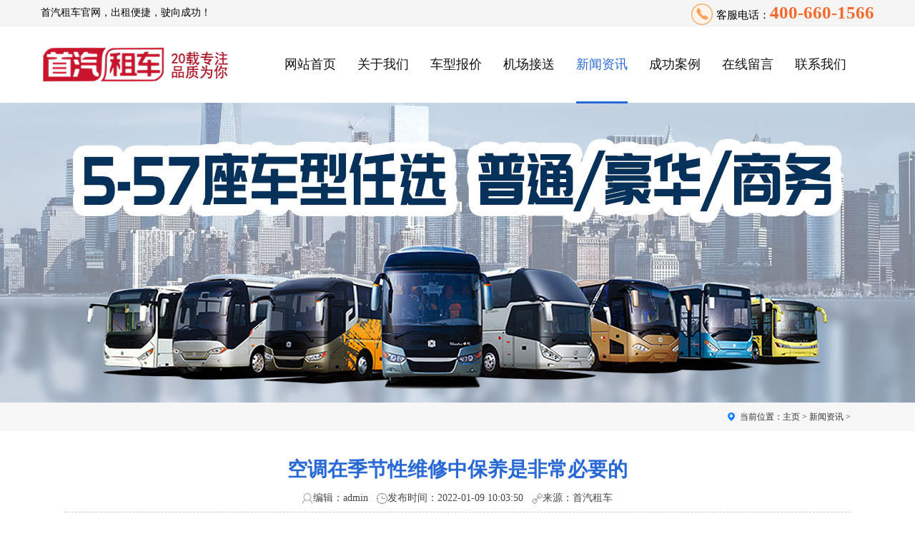

--- FILE ---
content_type: text/html
request_url: http://www.7dkj.com/a/xinwenzixun/1082.html
body_size: 5618
content:
<!DOCTYPE html PUBLIC "-//W3C//DTD XHTML 1.0 Transitional//EN" "http://www.w3.org/TR/xhtml1/DTD/xhtml1-transitional.dtd">
<html xmlns="http://www.w3.org/1999/xhtml">
<head>
<meta http-equiv="Content-Type" content="text/html; charset=utf-8" />
<title>空调在季节性维修中保养是非常必要的_首汽租车_首汽集团_首汽租赁_首汽约车官网</title>
<meta name="keywords" content="空调,在,季节性,维修,中,保养,是,非常,必," />
<meta name="description" content="随着汽车租赁经济的不断发展，汽车租赁行业越来越完善，汽车租赁的种类也越来越多样化。接下来，北京租车公司的小职员将为您带来以下三种常见的租车方式： 1.日租金：元，以" />
<link href="/skin/css/style.css" rel="stylesheet" type="text/css" />
<script src="/skin/js/jquery1.7.2.js" language="javascript" type="text/javascript"></script>
<script src="/skin/js/qiehuan.js" language="javascript" type="text/javascript"></script>
<script src="/skin/js/jquery.superslide.js" language="javascript" type="text/javascript"></script>
<script type="text/javascript">
        if (window.location.toString().indexOf('pref=padindex') != -1) {} else {
                if (/AppleWebKit.*Mobile/i.test(navigator.userAgent) || (/MIDP|SymbianOS|NOKIA|SAMSUNG|LG|NEC|TCL|Alcatel|BIRD|DBTEL|Dopod|PHILIPS|HAIER|LENOVO|MOT-|Nokia|SonyEricsson|SIE-|Amoi|ZTE/.test(navigator.userAgent))) {
                        if (window.location.href.indexOf("?mobile") < 0) {
                                try {
                            if (/Android|Windows Phone|webOS|iPhone|iPod|BlackBerry/i.test(navigator.userAgent)) {
                                window.location.href = "/m/view.php?aid=1082";
                            } else if (/iPad/i.test(navigator.userAgent)) {

                            } else {

                            }
                        } catch (e) {

                        }
                    }
                }
            }
        </script>
</head>
<body>
<div id="top">
  <div class="top">
    <p>首汽租车官网，出租便捷，驶向成功！</p>
    <div class="sv" alt="客服电话" title="客服电话">客服电话：<span>400-660-1566</span></div>
  </div>
</div>
<div class="head">
  <div class="top">
    <div class="logo" alt="首汽租车_首汽集团_首汽租赁_首汽约车官网" title="首汽租车_首汽集团_首汽租赁_首汽约车官网">
      <h1>首汽租车_首汽集团_首汽租赁_首汽约车官网</h1>
    </div>
    <div class="nav">
      <ul>
        <li><a href="/"  alt="网站首页" title="网站首页">网站首页</a></li>
        
        <li><a href="/a/guanyuwomen/" alt="关于我们" title="关于我们">关于我们</a></li>
        
        <li><a href="/a/chexingbaojia/" alt="车型报价" title="车型报价">车型报价</a></li>
        
        <li><a href="/a/jichangjiesong/" alt="机场接送" title="机场接送">机场接送</a></li>
        <li><a href='/a/xinwenzixun/' class='hover'>新闻资讯</a></li>
        <li><a href="/a/chenggonganli/" alt="成功案例" title="成功案例">成功案例</a></li>
        
        <li><a href="/a/zaixianliuyan/" alt="在线留言" title="在线留言">在线留言</a></li>
        
        <li><a href="/a/lianxiwomen/" alt="联系我们" title="联系我们">联系我们</a></li>
        
      </ul>
    </div>
  </div>
</div>
<script>
var _hmt = _hmt || [];
(function() {
  var hm = document.createElement("script");
  hm.src = "https://hm.baidu.com/hm.js?50bdb366937d777382a14409e09f1fbf";
  var s = document.getElementsByTagName("script")[0]; 
  s.parentNode.insertBefore(hm, s);
})();
</script>
<div class="n_bann"></div>
<div id="dqwz">
  <div class="warp">
    <div class="dqwz">当前位置：<a href='http://www.7dkj.com/'>主页</a> > <a href='/a/xinwenzixun/'>新闻资讯</a> > </div>
  </div>
</div>
<div class="fy_con warp">
  <div class="ny_u">
    <div class="show_t">
      <h1>空调在季节性维修中保养是非常必要的</h1>
      <h3><p><img src="/skin/images/zuozhe.png" />编辑：admin   <img src="/skin/images/shijian.png" />发布时间：2022-01-09 10:03:50   <img src="/skin/images/laiyuan.png" />来源：首汽租车</p></h3>
    </div>
    <div class="show_c"> <p style="margin: 0px; padding: 0px; box-sizing: border-box; -webkit-tap-highlight-color: rgba(0, 0, 0, 0); color: rgb(116, 116, 116); font-family: &quot;Microsoft YaHei&quot;; font-size: 16px;">
	随着汽车租赁经济的不断发展，汽车租赁行业越来越完善，汽车租赁的种类也越来越多样化。接下来，北京租车公司的小职员将为您带来以下三种常见的租车方式：</p>
<p style="margin: 0px; padding: 0px; box-sizing: border-box; -webkit-tap-highlight-color: rgba(0, 0, 0, 0); color: rgb(116, 116, 116); font-family: &quot;Microsoft YaHei&quot;; font-size: 16px;">
	1.日租金：元，以24小时/天为准。该时间从租赁车辆离开停车位置的时间开始计算。租赁期限届满，承租人应当将车辆返还至公司指定的地点，并出具时间票据。租金按每天6小时以上计算。行程限制在每天300公里。</p>
<p style="margin: 0px; padding: 0px; box-sizing: border-box; -webkit-tap-highlight-color: rgba(0, 0, 0, 0); color: rgb(116, 116, 116); font-family: &quot;Microsoft YaHei&quot;; font-size: 16px;">
	2.月租金：除遵守日租金相关规定外，承租人每月26日至28日定期到我公司指定的维修点对租赁车辆进行每月一次的定期保养，并记下清单登记车辆运行状态。</p>
<p style="margin: 0px; padding: 0px; box-sizing: border-box; -webkit-tap-highlight-color: rgba(0, 0, 0, 0); color: rgb(116, 116, 116); font-family: &quot;Microsoft YaHei&quot;; font-size: 16px;">
	3.长期租赁：年按年计算，租赁车辆按月租赁相关规定定期保养，并写清单登记车辆运行状态。</p>
<p style="margin: 0px; padding: 0px; box-sizing: border-box; -webkit-tap-highlight-color: rgba(0, 0, 0, 0); color: rgb(116, 116, 116); font-family: &quot;Microsoft YaHei&quot;; font-size: 16px; text-align: center;">
	<img alt="换季保养中对空调的保养是非常必要的" src="/uploads/allimg/220109/1004002X2-0.jpg" style="margin: 0px; padding: 0px; box-sizing: border-box; display: inline-block; vertical-align: middle; border: none; max-width: 100%; height: auto !important;" /></p>
<p style="margin: 0px; padding: 0px; box-sizing: border-box; -webkit-tap-highlight-color: rgba(0, 0, 0, 0); color: rgb(116, 116, 116); font-family: &quot;Microsoft YaHei&quot;; font-size: 16px;">
	秋天的变化将很快迎来一个新的季节。人需要保暖，车需要保养。接下来，北京租车公司将为您带来以下汽车保养点：</p>
<p style="margin: 0px; padding: 0px; box-sizing: border-box; -webkit-tap-highlight-color: rgba(0, 0, 0, 0); color: rgb(116, 116, 116); font-family: &quot;Microsoft YaHei&quot;; font-size: 16px;">
	1.胎压。</p>
<p style="margin: 0px; padding: 0px; box-sizing: border-box; -webkit-tap-highlight-color: rgba(0, 0, 0, 0); color: rgb(116, 116, 116); font-family: &quot;Microsoft YaHei&quot;; font-size: 16px;">
	轮胎安全是汽车安全行驶不可或缺的一部分。季节变化对地温影响较大，地温对胎压影响较大。因此要注意根据天气和温度的变化及时调整胎压，最好使用备胎压力表。秋冬气温低，橡胶会变硬，容易漏气。在糟糕的道路上行驶时有被扎破的危险。</p>
<p style="margin: 0px; padding: 0px; box-sizing: border-box; -webkit-tap-highlight-color: rgba(0, 0, 0, 0); color: rgb(116, 116, 116); font-family: &quot;Microsoft YaHei&quot;; font-size: 16px;">
	2.汽车空调。</p>
<p style="margin: 0px; padding: 0px; box-sizing: border-box; -webkit-tap-highlight-color: rgba(0, 0, 0, 0); color: rgb(116, 116, 116); font-family: &quot;Microsoft YaHei&quot;; font-size: 16px;">
	空调是夏季最常用的汽车设备之一。在季节性维护期间，维护空调是非常必要的。空调在春、夏、夏、秋使用前，可在很少使用后进行一次维修，以提高工作效率，延长空调使用寿命。</p>
<p style="margin: 0px; padding: 0px; box-sizing: border-box; -webkit-tap-highlight-color: rgba(0, 0, 0, 0); color: rgb(116, 116, 116); font-family: &quot;Microsoft YaHei&quot;; font-size: 16px;">
	3.汽车内饰。</p>
<p style="margin: 0px; padding: 0px; box-sizing: border-box; -webkit-tap-highlight-color: rgba(0, 0, 0, 0); color: rgb(116, 116, 116); font-family: &quot;Microsoft YaHei&quot;; font-size: 16px;">
	室内装饰在冬天和夏天是不同的。注意清洗和更换。</p>
<p style="margin: 0px; padding: 0px; box-sizing: border-box; -webkit-tap-highlight-color: rgba(0, 0, 0, 0); color: rgb(116, 116, 116); font-family: &quot;Microsoft YaHei&quot;; font-size: 16px;">
	4.驾驶环境</p>
<p style="margin: 0px; padding: 0px; box-sizing: border-box; -webkit-tap-highlight-color: rgba(0, 0, 0, 0); color: rgb(116, 116, 116); font-family: &quot;Microsoft YaHei&quot;; font-size: 16px;">
	车内空间小，空气流通慢，容易产生异味和有害物质。应经常清洗，清除有毒有害物质。</p>
 </div>
    <br>
    <center><font size="3">郑重声明：本文版权归原作者所有，转载文章仅为传播更多信息之目的，如作者信息标记有误，请作者持权属证明与本网联系，我们将及时更正、删除！</font></center>
    <div class="show_u">
      <ul>
        <li>上一篇：<a disabled="true" href='/a/xinwenzixun/1081.html'>再也不要制造损坏的轮胎</a> </li>
        <li>下一篇：<a disabled="true" href='/a/xinwenzixun/1083.html'>首先 确定租用小巴的人数</a> </li>
      </ul>
    </div>
  </div>
</div>
<!--返回顶部开始-->
<div style="width: 50px; height: 95px; position: fixed; left: 57%; top: 550px; margin-left: 493px; z-index: 100; text-align: center; cursor: pointer; display
: block;" id="full"><a><img border="0" alt="返回顶部" src="/skin/images/gotop.png" title="返回顶部"></a></div>
<script src="/skin/js/news_top.js"></script>
<!--返回顶部结束-->
<div id="footer">
  <div class="warp footer">
    <div class="ewm"><img src="/skin/images/gg.png" title="首汽租车"/></div>
    <p>客服电话：400-660-1566<br/>
      手机咨询：13661173005<br/>
      邮箱地址：94754396@qq.com<br/>
    <div class="ewm" style="margin-left:90px;"><img src="/skin/images/ewm.png" title="首汽约车"/></div>
    <p>客服电话：400-660-1566<br/>
      手机咨询：18810334496<br/>
      联系地址：北京市朝阳区望花路东里1号楼</p>
  </div>
  <div class="snav warp">
   <p>友情链接：<a href='/a/chexingbaojia' target='_blank'>北京商务车租赁</a>  | <a href='/a/chexingbaojia/62.html' target='_blank'>首汽考斯特租赁</a>  | <a href='http://www.7dkj.com' target='_blank'>北京旅游包车</a>  | <a href='/a/chexingbaojia/53.html' target='_blank'>北京奔驰租车</a>  | <a href='/a/chexingbaojia/64.html' target='_blank'>首汽大巴车租赁</a>  | <a href='/a/jichangjiesong/' target='_blank'>北京机场接送</a>  | <a href='/a/chexingbaojia/61.html' target='_blank'>丰田埃尔法租赁</a>  | <a href='/a/chexingbaojia/54.html' target='_blank'>北京租奥迪A6L</a>  | <a href='/a/chexingbaojia/58.html' target='_blank'>租车别克GL8</a>  | </p> 
   <p>警告提示：未经本官方客服预定车辆，通过驾驶员及站外人员预定车辆产生的纠纷，投诉、交通伤害、本站不予概不受理，请选择其它法律途径！</p> 
   <p>2025 All Rights Reserved 首汽租赁有限责任公司 版权所有   <a href='http://www.7dkj.com/sitemap.xml' target='_blank'><font color="#FFFFFF">网站地图</font></a></p> 
   <p>keywords：<a href="http://www.7dkj.com/sitemap.html" title="首汽租车官网"target="_blank"><strong>首汽租车官网</strong></a> <a href="http://www.7dkj.com/sitemap.html" title="北京首汽租车公司"target="_blank"><strong>北京首汽租车公司</strong></a> <a href="http://www.7dkj.com/sitemap.html" title="首汽租赁"target="_blank"><strong>首汽租赁</strong></a></p>
   <p>备 案：<a href="https://beian.miit.gov.cn/" rel="nofollow" target="_blank" title="京ICP备2021036231号-4">京ICP备2021036231号-4</a></p>
  </div>
</div>
<script src="/skin/js/menu.js"></script>
</body>
</html>